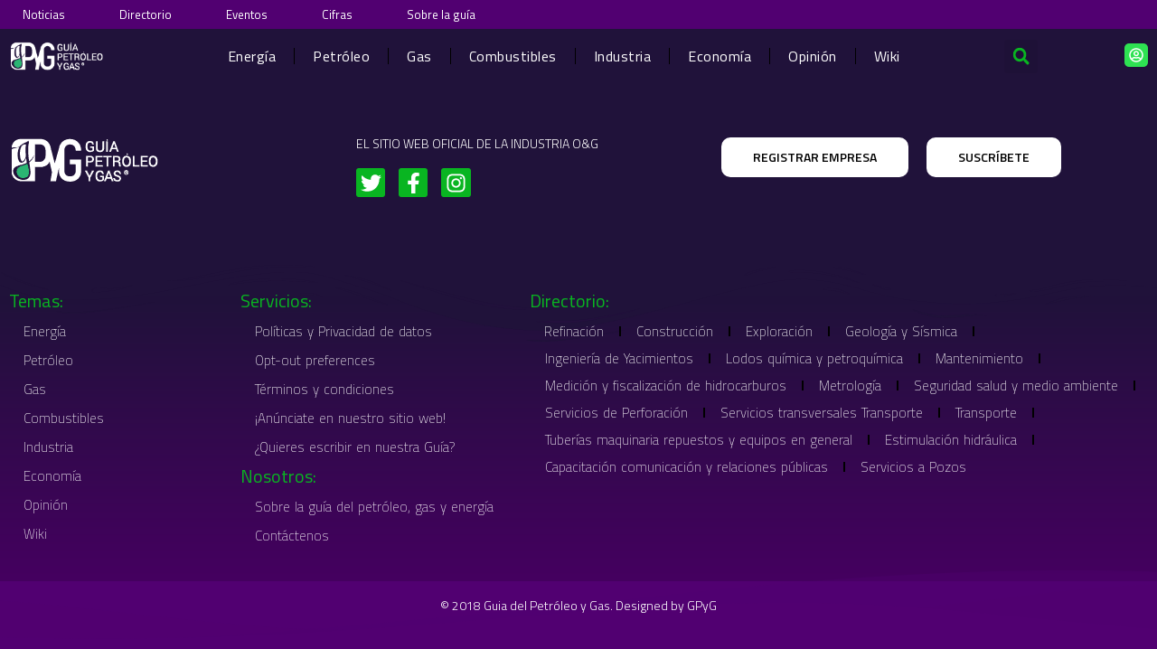

--- FILE ---
content_type: text/html; charset=utf-8
request_url: https://www.google.com/recaptcha/api2/aframe
body_size: -85
content:
<!DOCTYPE HTML><html><head><meta http-equiv="content-type" content="text/html; charset=UTF-8"></head><body><script nonce="85F94zDQeaGivihByWWeOw">/** Anti-fraud and anti-abuse applications only. See google.com/recaptcha */ try{var clients={'sodar':'https://pagead2.googlesyndication.com/pagead/sodar?'};window.addEventListener("message",function(a){try{if(a.source===window.parent){var b=JSON.parse(a.data);var c=clients[b['id']];if(c){var d=document.createElement('img');d.src=c+b['params']+'&rc='+(localStorage.getItem("rc::a")?sessionStorage.getItem("rc::b"):"");window.document.body.appendChild(d);sessionStorage.setItem("rc::e",parseInt(sessionStorage.getItem("rc::e")||0)+1);localStorage.setItem("rc::h",'1768756311805');}}}catch(b){}});window.parent.postMessage("_grecaptcha_ready", "*");}catch(b){}</script></body></html>

--- FILE ---
content_type: text/css
request_url: https://guiapetroleoygas.com/wp-content/uploads/elementor/css/post-7.css?ver=1768351888
body_size: 30
content:
.elementor-kit-7{--e-global-color-primary:#20123A;--e-global-color-secondary:#510071;--e-global-color-text:#6E5B93;--e-global-color-accent:#09B521;--e-global-color-9665eac:#FFFFFF;--e-global-typography-primary-font-size:17px;--e-global-typography-primary-font-weight:400;--e-global-typography-secondary-font-family:"Titillium Web";--e-global-typography-secondary-font-size:17px;--e-global-typography-secondary-font-weight:400;--e-global-typography-text-font-family:"Titillium Web";--e-global-typography-text-font-size:17px;--e-global-typography-text-font-weight:400;--e-global-typography-accent-font-family:"Titillium Web";--e-global-typography-accent-font-size:17px;--e-global-typography-accent-font-weight:700;color:#000000;font-size:17px;font-weight:400;line-height:26px;}.elementor-kit-7 e-page-transition{background-color:#FFBC7D;}.elementor-kit-7 p{margin-block-end:20px;}.elementor-kit-7 a{color:var( --e-global-color-secondary );font-size:17px;font-weight:600;line-height:20px;}.elementor-kit-7 a:hover{color:var( --e-global-color-accent );text-decoration:underline;}.elementor-kit-7 h1{font-family:"Ubuntu Condensed", Sans-serif;}.elementor-kit-7 h2{color:var( --e-global-color-secondary );font-family:"Ubuntu Condensed", Sans-serif;font-size:1.5em;font-weight:700;line-height:1.1em;letter-spacing:-0.1px;word-spacing:0px;}.elementor-kit-7 h3{color:#239C34;font-family:"Ubuntu", Sans-serif;font-size:1.4em;font-weight:700;line-height:1.5em;letter-spacing:-0.1px;}.elementor-kit-7 h4{color:var( --e-global-color-secondary );font-family:"Titillium Web", Sans-serif;font-size:1.2em;font-weight:700;line-height:1.4em;}.elementor-kit-7 h5{font-family:"Titillium Web", Sans-serif;font-size:14px;}.elementor-kit-7 h6{font-family:"Titillium Web", Sans-serif;}.elementor-section.elementor-section-boxed > .elementor-container{max-width:1280px;}.e-con{--container-max-width:1280px;}.elementor-widget:not(:last-child){margin-block-end:20px;}.elementor-element{--widgets-spacing:20px 20px;--widgets-spacing-row:20px;--widgets-spacing-column:20px;}{}h1.entry-title{display:var(--page-title-display);}@media(max-width:1024px){.elementor-kit-7 h2{font-size:18px;}.elementor-section.elementor-section-boxed > .elementor-container{max-width:1024px;}.e-con{--container-max-width:1024px;}}@media(max-width:767px){.elementor-kit-7{letter-spacing:0px;}.elementor-kit-7 h2{font-size:20px;line-height:1.1em;letter-spacing:-0.5px;word-spacing:0.2em;}.elementor-section.elementor-section-boxed > .elementor-container{max-width:767px;}.e-con{--container-max-width:767px;}}

--- FILE ---
content_type: text/css
request_url: https://guiapetroleoygas.com/wp-content/uploads/elementor/css/post-7966.css?ver=1768351897
body_size: 1555
content:
.elementor-7966 .elementor-element.elementor-element-baf1748{--display:flex;--min-height:0px;--flex-direction:row;--container-widget-width:initial;--container-widget-height:100%;--container-widget-flex-grow:1;--container-widget-align-self:stretch;--flex-wrap-mobile:wrap;--margin-top:0px;--margin-bottom:0px;--margin-left:0px;--margin-right:0px;--padding-top:0px;--padding-bottom:0px;--padding-left:0px;--padding-right:0px;}.elementor-7966 .elementor-element.elementor-element-baf1748:not(.elementor-motion-effects-element-type-background), .elementor-7966 .elementor-element.elementor-element-baf1748 > .elementor-motion-effects-container > .elementor-motion-effects-layer{background-color:var( --e-global-color-secondary );}.elementor-7966 .elementor-element.elementor-element-ff85097 > .elementor-widget-container{margin:0px 0px 0px 0px;padding:5px 5px 5px 5px;}.elementor-7966 .elementor-element.elementor-element-ff85097.elementor-element{--align-self:center;--flex-grow:0;--flex-shrink:0;}.elementor-7966 .elementor-element.elementor-element-ff85097 .elementor-nav-menu .elementor-item{font-size:13px;font-weight:400;text-decoration:none;}.elementor-7966 .elementor-element.elementor-element-ff85097 .elementor-nav-menu--main .elementor-item{color:var( --e-global-color-9665eac );fill:var( --e-global-color-9665eac );padding-top:1px;padding-bottom:1px;}.elementor-7966 .elementor-element.elementor-element-ff85097 .elementor-nav-menu--main .elementor-item:hover,
					.elementor-7966 .elementor-element.elementor-element-ff85097 .elementor-nav-menu--main .elementor-item.elementor-item-active,
					.elementor-7966 .elementor-element.elementor-element-ff85097 .elementor-nav-menu--main .elementor-item.highlighted,
					.elementor-7966 .elementor-element.elementor-element-ff85097 .elementor-nav-menu--main .elementor-item:focus{color:#fff;}.elementor-7966 .elementor-element.elementor-element-ff85097 .elementor-nav-menu--main:not(.e--pointer-framed) .elementor-item:before,
					.elementor-7966 .elementor-element.elementor-element-ff85097 .elementor-nav-menu--main:not(.e--pointer-framed) .elementor-item:after{background-color:#009815;}.elementor-7966 .elementor-element.elementor-element-ff85097 .e--pointer-framed .elementor-item:before,
					.elementor-7966 .elementor-element.elementor-element-ff85097 .e--pointer-framed .elementor-item:after{border-color:#009815;}.elementor-7966 .elementor-element.elementor-element-ff85097 .elementor-nav-menu--main .elementor-item.elementor-item-active{color:var( --e-global-color-9665eac );}.elementor-7966 .elementor-element.elementor-element-ff85097 .elementor-nav-menu--main:not(.e--pointer-framed) .elementor-item.elementor-item-active:before,
					.elementor-7966 .elementor-element.elementor-element-ff85097 .elementor-nav-menu--main:not(.e--pointer-framed) .elementor-item.elementor-item-active:after{background-color:var( --e-global-color-accent );}.elementor-7966 .elementor-element.elementor-element-ff85097 .e--pointer-framed .elementor-item.elementor-item-active:before,
					.elementor-7966 .elementor-element.elementor-element-ff85097 .e--pointer-framed .elementor-item.elementor-item-active:after{border-color:var( --e-global-color-accent );}.elementor-7966 .elementor-element.elementor-element-ff85097{--e-nav-menu-horizontal-menu-item-margin:calc( 20px / 2 );}.elementor-7966 .elementor-element.elementor-element-ff85097 .elementor-nav-menu--main:not(.elementor-nav-menu--layout-horizontal) .elementor-nav-menu > li:not(:last-child){margin-bottom:20px;}.elementor-7966 .elementor-element.elementor-element-ff85097 .elementor-item:before{border-radius:10px;}.elementor-7966 .elementor-element.elementor-element-ff85097 .e--animation-shutter-in-horizontal .elementor-item:before{border-radius:10px 10px 0 0;}.elementor-7966 .elementor-element.elementor-element-ff85097 .e--animation-shutter-in-horizontal .elementor-item:after{border-radius:0 0 10px 10px;}.elementor-7966 .elementor-element.elementor-element-ff85097 .e--animation-shutter-in-vertical .elementor-item:before{border-radius:0 10px 10px 0;}.elementor-7966 .elementor-element.elementor-element-ff85097 .e--animation-shutter-in-vertical .elementor-item:after{border-radius:10px 0 0 10px;}.elementor-7966 .elementor-element.elementor-element-ff85097 .elementor-nav-menu--dropdown a, .elementor-7966 .elementor-element.elementor-element-ff85097 .elementor-menu-toggle{color:var( --e-global-color-9665eac );}.elementor-7966 .elementor-element.elementor-element-ff85097 .elementor-nav-menu--dropdown{background-color:var( --e-global-color-primary );}.elementor-7966 .elementor-element.elementor-element-ff85097 .elementor-nav-menu--dropdown a:hover,
					.elementor-7966 .elementor-element.elementor-element-ff85097 .elementor-nav-menu--dropdown a.elementor-item-active,
					.elementor-7966 .elementor-element.elementor-element-ff85097 .elementor-nav-menu--dropdown a.highlighted{background-color:var( --e-global-color-text );}.elementor-7966 .elementor-element.elementor-element-ff85097 .elementor-nav-menu--dropdown .elementor-item, .elementor-7966 .elementor-element.elementor-element-ff85097 .elementor-nav-menu--dropdown  .elementor-sub-item{font-weight:200;text-decoration:none;}.elementor-7966 .elementor-element.elementor-element-ff85097 .elementor-nav-menu--main .elementor-nav-menu--dropdown, .elementor-7966 .elementor-element.elementor-element-ff85097 .elementor-nav-menu__container.elementor-nav-menu--dropdown{box-shadow:0px 0px 10px 0px rgba(0,0,0,0.5);}.elementor-7966 .elementor-element.elementor-element-688dfbd4{--display:flex;--align-items:center;--container-widget-width:calc( ( 1 - var( --container-widget-flex-grow ) ) * 100% );--gap:0px 0px;--row-gap:0px;--column-gap:0px;--padding-top:0%;--padding-bottom:0%;--padding-left:0%;--padding-right:0%;--z-index:10;}.elementor-7966 .elementor-element.elementor-element-58fb833b{--display:flex;--flex-direction:row;--container-widget-width:calc( ( 1 - var( --container-widget-flex-grow ) ) * 100% );--container-widget-height:100%;--container-widget-flex-grow:1;--container-widget-align-self:stretch;--flex-wrap-mobile:wrap;--justify-content:space-between;--align-items:center;--margin-top:0px;--margin-bottom:0px;--margin-left:0px;--margin-right:0px;--padding-top:5px;--padding-bottom:5px;--padding-left:10px;--padding-right:10px;}.elementor-7966 .elementor-element.elementor-element-58fb833b:not(.elementor-motion-effects-element-type-background), .elementor-7966 .elementor-element.elementor-element-58fb833b > .elementor-motion-effects-container > .elementor-motion-effects-layer{background-color:#20123A;}.elementor-7966 .elementor-element.elementor-element-58fb833b.e-con{--order:0;}.elementor-7966 .elementor-element.elementor-element-23469c5{width:var( --container-widget-width, 10% );max-width:10%;--container-widget-width:10%;--container-widget-flex-grow:0;text-align:left;}.elementor-7966 .elementor-element.elementor-element-23469c5.elementor-element{--align-self:center;}.elementor-7966 .elementor-element.elementor-element-23469c5 img{width:200px;height:50px;object-fit:contain;object-position:center center;}.elementor-7966 .elementor-element.elementor-element-783df7f5{z-index:999;--e-nav-menu-divider-content:"";--e-nav-menu-divider-style:solid;--e-nav-menu-divider-width:1px;}.elementor-7966 .elementor-element.elementor-element-783df7f5 .elementor-menu-toggle{margin:0 auto;}.elementor-7966 .elementor-element.elementor-element-783df7f5 .elementor-nav-menu .elementor-item{font-family:"Titillium Web", Sans-serif;font-size:16px;font-weight:400;text-decoration:none;letter-spacing:0.5px;}.elementor-7966 .elementor-element.elementor-element-783df7f5 .elementor-nav-menu--main .elementor-item{color:var( --e-global-color-9665eac );fill:var( --e-global-color-9665eac );padding-left:20px;padding-right:20px;padding-top:15px;padding-bottom:15px;}.elementor-7966 .elementor-element.elementor-element-783df7f5 .elementor-nav-menu--main:not(.e--pointer-framed) .elementor-item:before,
					.elementor-7966 .elementor-element.elementor-element-783df7f5 .elementor-nav-menu--main:not(.e--pointer-framed) .elementor-item:after{background-color:var( --e-global-color-primary );}.elementor-7966 .elementor-element.elementor-element-783df7f5 .e--pointer-framed .elementor-item:before,
					.elementor-7966 .elementor-element.elementor-element-783df7f5 .e--pointer-framed .elementor-item:after{border-color:var( --e-global-color-primary );}.elementor-7966 .elementor-element.elementor-element-783df7f5 .elementor-nav-menu--main .elementor-item.elementor-item-active{color:var( --e-global-color-accent );}.elementor-7966 .elementor-element.elementor-element-783df7f5 .elementor-nav-menu--main:not(.e--pointer-framed) .elementor-item.elementor-item-active:before,
					.elementor-7966 .elementor-element.elementor-element-783df7f5 .elementor-nav-menu--main:not(.e--pointer-framed) .elementor-item.elementor-item-active:after{background-color:var( --e-global-color-primary );}.elementor-7966 .elementor-element.elementor-element-783df7f5 .e--pointer-framed .elementor-item.elementor-item-active:before,
					.elementor-7966 .elementor-element.elementor-element-783df7f5 .e--pointer-framed .elementor-item.elementor-item-active:after{border-color:var( --e-global-color-primary );}.elementor-7966 .elementor-element.elementor-element-783df7f5 .elementor-nav-menu--dropdown a, .elementor-7966 .elementor-element.elementor-element-783df7f5 .elementor-menu-toggle{color:var( --e-global-color-accent );}.elementor-7966 .elementor-element.elementor-element-783df7f5 .elementor-nav-menu--dropdown{background-color:var( --e-global-color-primary );border-radius:0px 0px 10px 10px;}.elementor-7966 .elementor-element.elementor-element-783df7f5 .elementor-nav-menu--dropdown a:hover,
					.elementor-7966 .elementor-element.elementor-element-783df7f5 .elementor-nav-menu--dropdown a.elementor-item-active,
					.elementor-7966 .elementor-element.elementor-element-783df7f5 .elementor-nav-menu--dropdown a.highlighted,
					.elementor-7966 .elementor-element.elementor-element-783df7f5 .elementor-menu-toggle:hover{color:var( --e-global-color-accent );}.elementor-7966 .elementor-element.elementor-element-783df7f5 .elementor-nav-menu--dropdown a:hover,
					.elementor-7966 .elementor-element.elementor-element-783df7f5 .elementor-nav-menu--dropdown a.elementor-item-active,
					.elementor-7966 .elementor-element.elementor-element-783df7f5 .elementor-nav-menu--dropdown a.highlighted{background-color:var( --e-global-color-text );}.elementor-7966 .elementor-element.elementor-element-783df7f5 .elementor-nav-menu--dropdown .elementor-item, .elementor-7966 .elementor-element.elementor-element-783df7f5 .elementor-nav-menu--dropdown  .elementor-sub-item{font-size:15px;font-weight:400;text-decoration:none;}.elementor-7966 .elementor-element.elementor-element-783df7f5 .elementor-nav-menu--dropdown li:first-child a{border-top-left-radius:0px;border-top-right-radius:0px;}.elementor-7966 .elementor-element.elementor-element-783df7f5 .elementor-nav-menu--dropdown li:last-child a{border-bottom-right-radius:10px;border-bottom-left-radius:10px;}.elementor-7966 .elementor-element.elementor-element-783df7f5 .elementor-nav-menu--dropdown a{padding-left:11px;padding-right:11px;padding-top:9px;padding-bottom:9px;}.elementor-7966 .elementor-element.elementor-element-783df7f5 div.elementor-menu-toggle{color:var( --e-global-color-accent );}.elementor-7966 .elementor-element.elementor-element-783df7f5 div.elementor-menu-toggle svg{fill:var( --e-global-color-accent );}.elementor-7966 .elementor-element.elementor-element-783df7f5 div.elementor-menu-toggle:hover{color:var( --e-global-color-text );}.elementor-7966 .elementor-element.elementor-element-783df7f5 div.elementor-menu-toggle:hover svg{fill:var( --e-global-color-text );}.elementor-7966 .elementor-element.elementor-element-69905df7{z-index:1001;}.elementor-7966 .elementor-element.elementor-element-69905df7 .elementor-search-form{text-align:right;}.elementor-7966 .elementor-element.elementor-element-69905df7 .elementor-search-form__toggle{--e-search-form-toggle-size:37px;--e-search-form-toggle-color:var( --e-global-color-accent );--e-search-form-toggle-icon-size:calc(50em / 100);}.elementor-7966 .elementor-element.elementor-element-69905df7.elementor-search-form--skin-full_screen .elementor-search-form__container{background-color:#20123ADE;}.elementor-7966 .elementor-element.elementor-element-69905df7 input[type="search"].elementor-search-form__input{font-family:"Montserrat", Sans-serif;font-size:40px;font-weight:300;}.elementor-7966 .elementor-element.elementor-element-69905df7 .elementor-search-form__input,
					.elementor-7966 .elementor-element.elementor-element-69905df7 .elementor-search-form__icon,
					.elementor-7966 .elementor-element.elementor-element-69905df7 .elementor-lightbox .dialog-lightbox-close-button,
					.elementor-7966 .elementor-element.elementor-element-69905df7 .elementor-lightbox .dialog-lightbox-close-button:hover,
					.elementor-7966 .elementor-element.elementor-element-69905df7.elementor-search-form--skin-full_screen input[type="search"].elementor-search-form__input{color:#ffffff;fill:#ffffff;}.elementor-7966 .elementor-element.elementor-element-69905df7:not(.elementor-search-form--skin-full_screen) .elementor-search-form__container{border-color:rgba(255,255,255,0.5);border-radius:0px;}.elementor-7966 .elementor-element.elementor-element-69905df7.elementor-search-form--skin-full_screen input[type="search"].elementor-search-form__input{border-color:rgba(255,255,255,0.5);border-radius:0px;}.elementor-7966 .elementor-element.elementor-element-69905df7 .elementor-search-form__toggle:hover{--e-search-form-toggle-color:var( --e-global-color-secondary );}.elementor-7966 .elementor-element.elementor-element-69905df7 .elementor-search-form__toggle:focus{--e-search-form-toggle-color:var( --e-global-color-secondary );}.elementor-7966 .elementor-element.elementor-element-7541c96 > .elementor-widget-container{margin:0px 0px 0px 0px;padding:0px 0px 0px 0px;}.elementor-7966 .elementor-element.elementor-element-7541c96 .elementor-button{font-family:"Titillium Web", Sans-serif;font-size:16px;font-weight:600;line-height:15px;fill:var( --e-global-color-astglobalcolor5 );color:var( --e-global-color-astglobalcolor5 );border-radius:5px 5px 5px 5px;padding:5px 5px 5px 5px;}@media(max-width:1024px){.elementor-7966 .elementor-element.elementor-element-ff85097.elementor-element{--flex-grow:0;--flex-shrink:0;}.elementor-7966 .elementor-element.elementor-element-ff85097 .elementor-nav-menu--main .elementor-item{padding-top:0px;padding-bottom:0px;}.elementor-7966 .elementor-element.elementor-element-58fb833b{--justify-content:space-around;--gap:0px 0px;--row-gap:0px;--column-gap:0px;--padding-top:5px;--padding-bottom:5px;--padding-left:5px;--padding-right:5px;}.elementor-7966 .elementor-element.elementor-element-23469c5 > .elementor-widget-container{padding:0px 0px 0px 0px;}.elementor-7966 .elementor-element.elementor-element-23469c5{--container-widget-width:100px;--container-widget-flex-grow:0;width:var( --container-widget-width, 100px );max-width:100px;}.elementor-7966 .elementor-element.elementor-element-23469c5 img{width:236px;height:55px;}.elementor-7966 .elementor-element.elementor-element-783df7f5 > .elementor-widget-container{margin:0px 0px 0px 0px;padding:0px 0px 0px 0px;}.elementor-7966 .elementor-element.elementor-element-783df7f5 .elementor-nav-menu .elementor-item{font-size:14px;letter-spacing:-0.5px;}.elementor-7966 .elementor-element.elementor-element-783df7f5 .e--pointer-framed .elementor-item:before{border-width:0px;}.elementor-7966 .elementor-element.elementor-element-783df7f5 .e--pointer-framed.e--animation-draw .elementor-item:before{border-width:0 0 0px 0px;}.elementor-7966 .elementor-element.elementor-element-783df7f5 .e--pointer-framed.e--animation-draw .elementor-item:after{border-width:0px 0px 0 0;}.elementor-7966 .elementor-element.elementor-element-783df7f5 .e--pointer-framed.e--animation-corners .elementor-item:before{border-width:0px 0 0 0px;}.elementor-7966 .elementor-element.elementor-element-783df7f5 .e--pointer-framed.e--animation-corners .elementor-item:after{border-width:0 0px 0px 0;}.elementor-7966 .elementor-element.elementor-element-783df7f5 .e--pointer-underline .elementor-item:after,
					 .elementor-7966 .elementor-element.elementor-element-783df7f5 .e--pointer-overline .elementor-item:before,
					 .elementor-7966 .elementor-element.elementor-element-783df7f5 .e--pointer-double-line .elementor-item:before,
					 .elementor-7966 .elementor-element.elementor-element-783df7f5 .e--pointer-double-line .elementor-item:after{height:0px;}.elementor-7966 .elementor-element.elementor-element-783df7f5 .elementor-nav-menu--main .elementor-item{padding-left:10px;padding-right:10px;padding-top:15px;padding-bottom:15px;}.elementor-7966 .elementor-element.elementor-element-783df7f5{--e-nav-menu-horizontal-menu-item-margin:calc( 0px / 2 );}.elementor-7966 .elementor-element.elementor-element-783df7f5 .elementor-nav-menu--main:not(.elementor-nav-menu--layout-horizontal) .elementor-nav-menu > li:not(:last-child){margin-bottom:0px;}.elementor-7966 .elementor-element.elementor-element-69905df7{z-index:1000;}.elementor-7966 .elementor-element.elementor-element-7541c96 > .elementor-widget-container{margin:0px 0px 0px 0px;padding:0px 0px 0px 0px;}.elementor-7966 .elementor-element.elementor-element-7541c96 .elementor-button{font-size:16px;line-height:0.1em;border-radius:5px 5px 5px 5px;padding:4px 4px 4px 4px;}}@media(max-width:767px){.elementor-7966 .elementor-element.elementor-element-baf1748{--min-height:0px;--flex-direction:column;--container-widget-width:100%;--container-widget-height:initial;--container-widget-flex-grow:0;--container-widget-align-self:initial;--flex-wrap-mobile:wrap;}.elementor-7966 .elementor-element.elementor-element-ff85097 > .elementor-widget-container{margin:0px 0px 0px 0px;padding:5px 5px 5px 5px;}.elementor-7966 .elementor-element.elementor-element-ff85097 .elementor-nav-menu .elementor-item{font-size:14px;letter-spacing:-0.3px;}.elementor-7966 .elementor-element.elementor-element-ff85097 .elementor-nav-menu--main .elementor-item{padding-left:5px;padding-right:5px;padding-top:6px;padding-bottom:6px;}.elementor-7966 .elementor-element.elementor-element-ff85097{--e-nav-menu-horizontal-menu-item-margin:calc( 2px / 2 );}.elementor-7966 .elementor-element.elementor-element-ff85097 .elementor-nav-menu--main:not(.elementor-nav-menu--layout-horizontal) .elementor-nav-menu > li:not(:last-child){margin-bottom:2px;}.elementor-7966 .elementor-element.elementor-element-ff85097 .elementor-item:before{border-radius:10px;}.elementor-7966 .elementor-element.elementor-element-ff85097 .e--animation-shutter-in-horizontal .elementor-item:before{border-radius:10px 10px 0 0;}.elementor-7966 .elementor-element.elementor-element-ff85097 .e--animation-shutter-in-horizontal .elementor-item:after{border-radius:0 0 10px 10px;}.elementor-7966 .elementor-element.elementor-element-ff85097 .e--animation-shutter-in-vertical .elementor-item:before{border-radius:0 10px 10px 0;}.elementor-7966 .elementor-element.elementor-element-ff85097 .e--animation-shutter-in-vertical .elementor-item:after{border-radius:10px 0 0 10px;}.elementor-7966 .elementor-element.elementor-element-ff85097 .elementor-nav-menu--dropdown .elementor-item, .elementor-7966 .elementor-element.elementor-element-ff85097 .elementor-nav-menu--dropdown  .elementor-sub-item{font-size:15px;letter-spacing:-0.3px;}.elementor-7966 .elementor-element.elementor-element-ff85097 .elementor-nav-menu--dropdown a{padding-left:30px;padding-right:30px;padding-top:10px;padding-bottom:10px;}.elementor-7966 .elementor-element.elementor-element-ff85097 .elementor-nav-menu--main > .elementor-nav-menu > li > .elementor-nav-menu--dropdown, .elementor-7966 .elementor-element.elementor-element-ff85097 .elementor-nav-menu__container.elementor-nav-menu--dropdown{margin-top:35px !important;}.elementor-7966 .elementor-element.elementor-element-58fb833b{--justify-content:space-evenly;--gap:0px 0px;--row-gap:0px;--column-gap:0px;--margin-top:0px;--margin-bottom:0px;--margin-left:0px;--margin-right:0px;--padding-top:5px;--padding-bottom:5px;--padding-left:5px;--padding-right:5px;}.elementor-7966 .elementor-element.elementor-element-58fb833b.e-con{--order:-99999 /* order start hack */;--flex-grow:0;--flex-shrink:0;}.elementor-7966 .elementor-element.elementor-element-23469c5{width:var( --container-widget-width, 150px );max-width:150px;--container-widget-width:150px;--container-widget-flex-grow:0;text-align:left;}.elementor-7966 .elementor-element.elementor-element-23469c5 > .elementor-widget-container{padding:0px 0px 0px 0px;}.elementor-7966 .elementor-element.elementor-element-23469c5 img{width:170px;}.elementor-7966 .elementor-element.elementor-element-783df7f5.elementor-element{--order:99999 /* order end hack */;}.elementor-7966 .elementor-element.elementor-element-783df7f5{z-index:1000;--nav-menu-icon-size:22px;}.elementor-7966 .elementor-element.elementor-element-783df7f5 .elementor-nav-menu--dropdown .elementor-item, .elementor-7966 .elementor-element.elementor-element-783df7f5 .elementor-nav-menu--dropdown  .elementor-sub-item{font-size:18px;letter-spacing:-0.3px;}.elementor-7966 .elementor-element.elementor-element-783df7f5 .elementor-nav-menu--dropdown a{padding-left:29px;padding-right:29px;padding-top:11px;padding-bottom:11px;}.elementor-7966 .elementor-element.elementor-element-783df7f5 .elementor-nav-menu--main > .elementor-nav-menu > li > .elementor-nav-menu--dropdown, .elementor-7966 .elementor-element.elementor-element-783df7f5 .elementor-nav-menu__container.elementor-nav-menu--dropdown{margin-top:16px !important;}.elementor-7966 .elementor-element.elementor-element-783df7f5 .elementor-menu-toggle{border-width:0px;}.elementor-7966 .elementor-element.elementor-element-69905df7{z-index:10000;}.elementor-7966 .elementor-element.elementor-element-7541c96 > .elementor-widget-container{margin:0px 0px 0px 0px;padding:0px 10px 0px 10px;}.elementor-7966 .elementor-element.elementor-element-7541c96 .elementor-button{font-size:16px;border-radius:5px 5px 5px 5px;padding:4px 4px 4px 4px;}}

--- FILE ---
content_type: text/css
request_url: https://guiapetroleoygas.com/wp-content/uploads/elementor/css/post-7978.css?ver=1768351899
body_size: 1872
content:
.elementor-7978 .elementor-element.elementor-element-af574f7{--display:flex;--flex-direction:row;--container-widget-width:calc( ( 1 - var( --container-widget-flex-grow ) ) * 100% );--container-widget-height:100%;--container-widget-flex-grow:1;--container-widget-align-self:stretch;--flex-wrap-mobile:wrap;--align-items:stretch;--gap:10px 10px;--row-gap:10px;--column-gap:10px;--padding-top:50px;--padding-bottom:50px;--padding-left:0px;--padding-right:0px;}.elementor-7978 .elementor-element.elementor-element-af574f7:not(.elementor-motion-effects-element-type-background), .elementor-7978 .elementor-element.elementor-element-af574f7 > .elementor-motion-effects-container > .elementor-motion-effects-layer{background-color:#20123A;}.elementor-7978 .elementor-element.elementor-element-c18d1b0{--display:flex;}.elementor-7978 .elementor-element.elementor-element-13c616f{text-align:left;}.elementor-7978 .elementor-element.elementor-element-13c616f img{width:200px;height:50px;}.elementor-7978 .elementor-element.elementor-element-91d5b68{--display:flex;--justify-content:center;}.elementor-7978 .elementor-element.elementor-element-942a242 .elementor-heading-title{font-size:14px;font-weight:300;text-transform:uppercase;color:#ffffff;}.elementor-7978 .elementor-element.elementor-element-dc015fb{--grid-template-columns:repeat(0, auto);--icon-size:23px;--grid-column-gap:11px;--grid-row-gap:0px;}.elementor-7978 .elementor-element.elementor-element-dc015fb .elementor-widget-container{text-align:left;}.elementor-7978 .elementor-element.elementor-element-dc015fb .elementor-social-icon{background-color:var( --e-global-color-accent );--icon-padding:0.2em;}.elementor-7978 .elementor-element.elementor-element-dc015fb .elementor-social-icon:hover i{color:#ffffff;}.elementor-7978 .elementor-element.elementor-element-dc015fb .elementor-social-icon:hover svg{fill:#ffffff;}.elementor-7978 .elementor-element.elementor-element-2bff7cc{--display:flex;--flex-direction:row;--container-widget-width:initial;--container-widget-height:100%;--container-widget-flex-grow:1;--container-widget-align-self:stretch;--flex-wrap-mobile:wrap;--justify-content:center;}.elementor-7978 .elementor-element.elementor-element-fe0fe55 .elementor-button{background-color:#ffffff;font-size:14px;font-weight:600;text-transform:uppercase;fill:#000000;color:#000000;border-radius:10px 10px 10px 10px;padding:15px 35px 15px 35px;}.elementor-7978 .elementor-element.elementor-element-fe0fe55 .elementor-button:hover, .elementor-7978 .elementor-element.elementor-element-fe0fe55 .elementor-button:focus{background-color:#00ce1b;color:#ffffff;}.elementor-7978 .elementor-element.elementor-element-fe0fe55 > .elementor-widget-container{padding:0px 0px 0px 20px;}.elementor-7978 .elementor-element.elementor-element-fe0fe55 .elementor-button:hover svg, .elementor-7978 .elementor-element.elementor-element-fe0fe55 .elementor-button:focus svg{fill:#ffffff;}.elementor-7978 .elementor-element.elementor-element-eaf6b92 .elementor-button{background-color:#ffffff;font-size:14px;font-weight:600;text-transform:uppercase;fill:#000000;color:#000000;border-radius:10px 10px 10px 10px;padding:15px 35px 15px 35px;}.elementor-7978 .elementor-element.elementor-element-eaf6b92 .elementor-button:hover, .elementor-7978 .elementor-element.elementor-element-eaf6b92 .elementor-button:focus{background-color:#00ce1b;color:#ffffff;}.elementor-7978 .elementor-element.elementor-element-eaf6b92 > .elementor-widget-container{padding:0px 0px 0px 20px;}.elementor-7978 .elementor-element.elementor-element-eaf6b92 .elementor-button:hover svg, .elementor-7978 .elementor-element.elementor-element-eaf6b92 .elementor-button:focus svg{fill:#ffffff;}.elementor-7978 .elementor-element.elementor-element-7329de6{--display:flex;--flex-direction:row;--container-widget-width:calc( ( 1 - var( --container-widget-flex-grow ) ) * 100% );--container-widget-height:100%;--container-widget-flex-grow:1;--container-widget-align-self:stretch;--flex-wrap-mobile:wrap;--align-items:stretch;--gap:10px 10px;--row-gap:10px;--column-gap:10px;--padding-top:25px;--padding-bottom:25px;--padding-left:0px;--padding-right:0px;}.elementor-7978 .elementor-element.elementor-element-7329de6:not(.elementor-motion-effects-element-type-background), .elementor-7978 .elementor-element.elementor-element-7329de6 > .elementor-motion-effects-container > .elementor-motion-effects-layer{background-color:transparent;background-image:linear-gradient(180deg, #20123A 13%, #450060 100%);}.elementor-7978 .elementor-element.elementor-element-7329de6 > .elementor-shape-top .elementor-shape-fill, .elementor-7978 .elementor-element.elementor-element-7329de6 > .e-con-inner > .elementor-shape-top .elementor-shape-fill{fill:#20123A;}.elementor-7978 .elementor-element.elementor-element-7329de6 > .elementor-shape-top svg, .elementor-7978 .elementor-element.elementor-element-7329de6 > .e-con-inner > .elementor-shape-top svg{width:calc(100% + 1.3px);height:100px;transform:translateX(-50%) rotateY(180deg);}.elementor-7978 .elementor-element.elementor-element-ababc44{--display:flex;--gap:20px 20px;--row-gap:20px;--column-gap:20px;}.elementor-7978 .elementor-element.elementor-element-ae8c9ce > .elementor-widget-container{padding:5px 0px 5px 0px;}.elementor-7978 .elementor-element.elementor-element-ae8c9ce .elementor-heading-title{font-size:20px;font-weight:400;-webkit-text-stroke-color:#000;stroke:#000;color:var( --e-global-color-accent );}.elementor-7978 .elementor-element.elementor-element-4b101c9 .elementor-nav-menu .elementor-item{font-size:15px;font-weight:200;text-decoration:none;word-spacing:2px;}.elementor-7978 .elementor-element.elementor-element-4b101c9 .elementor-nav-menu--main .elementor-item{color:var( --e-global-color-9665eac );fill:var( --e-global-color-9665eac );padding-left:16px;padding-right:16px;padding-top:5px;padding-bottom:5px;}.elementor-7978 .elementor-element.elementor-element-4b101c9 .elementor-nav-menu--main .elementor-item.elementor-item-active{color:var( --e-global-color-accent );}.elementor-7978 .elementor-element.elementor-element-4b101c9 .e--pointer-framed .elementor-item:before{border-width:1px;}.elementor-7978 .elementor-element.elementor-element-4b101c9 .e--pointer-framed.e--animation-draw .elementor-item:before{border-width:0 0 1px 1px;}.elementor-7978 .elementor-element.elementor-element-4b101c9 .e--pointer-framed.e--animation-draw .elementor-item:after{border-width:1px 1px 0 0;}.elementor-7978 .elementor-element.elementor-element-4b101c9 .e--pointer-framed.e--animation-corners .elementor-item:before{border-width:1px 0 0 1px;}.elementor-7978 .elementor-element.elementor-element-4b101c9 .e--pointer-framed.e--animation-corners .elementor-item:after{border-width:0 1px 1px 0;}.elementor-7978 .elementor-element.elementor-element-4b101c9 .e--pointer-underline .elementor-item:after,
					 .elementor-7978 .elementor-element.elementor-element-4b101c9 .e--pointer-overline .elementor-item:before,
					 .elementor-7978 .elementor-element.elementor-element-4b101c9 .e--pointer-double-line .elementor-item:before,
					 .elementor-7978 .elementor-element.elementor-element-4b101c9 .e--pointer-double-line .elementor-item:after{height:1px;}.elementor-7978 .elementor-element.elementor-element-4b101c9{--e-nav-menu-horizontal-menu-item-margin:calc( 2px / 2 );}.elementor-7978 .elementor-element.elementor-element-4b101c9 .elementor-nav-menu--main:not(.elementor-nav-menu--layout-horizontal) .elementor-nav-menu > li:not(:last-child){margin-bottom:2px;}.elementor-7978 .elementor-element.elementor-element-4b101c9 .elementor-nav-menu--dropdown a, .elementor-7978 .elementor-element.elementor-element-4b101c9 .elementor-menu-toggle{color:var( --e-global-color-9665eac );}.elementor-7978 .elementor-element.elementor-element-4b101c9 .elementor-nav-menu--dropdown{background-color:var( --e-global-color-primary );}.elementor-7978 .elementor-element.elementor-element-4b101c9 .elementor-nav-menu--dropdown a:hover,
					.elementor-7978 .elementor-element.elementor-element-4b101c9 .elementor-nav-menu--dropdown a.elementor-item-active,
					.elementor-7978 .elementor-element.elementor-element-4b101c9 .elementor-nav-menu--dropdown a.highlighted{background-color:var( --e-global-color-text );}.elementor-7978 .elementor-element.elementor-element-4b101c9 .elementor-nav-menu--dropdown .elementor-item, .elementor-7978 .elementor-element.elementor-element-4b101c9 .elementor-nav-menu--dropdown  .elementor-sub-item{font-weight:200;text-decoration:none;}.elementor-7978 .elementor-element.elementor-element-4b101c9 .elementor-nav-menu--main .elementor-nav-menu--dropdown, .elementor-7978 .elementor-element.elementor-element-4b101c9 .elementor-nav-menu__container.elementor-nav-menu--dropdown{box-shadow:0px 0px 10px 0px rgba(0,0,0,0.5);}.elementor-7978 .elementor-element.elementor-element-963907f{--display:flex;}.elementor-7978 .elementor-element.elementor-element-963907f.e-con{--flex-grow:0;--flex-shrink:0;}.elementor-7978 .elementor-element.elementor-element-f66bfb6 > .elementor-widget-container{padding:5px 0px 5px 0px;}.elementor-7978 .elementor-element.elementor-element-f66bfb6 .elementor-heading-title{font-size:20px;font-weight:400;-webkit-text-stroke-color:#000;stroke:#000;color:var( --e-global-color-accent );}.elementor-7978 .elementor-element.elementor-element-661842a .elementor-nav-menu .elementor-item{font-size:15px;font-weight:200;text-decoration:none;word-spacing:2px;}.elementor-7978 .elementor-element.elementor-element-661842a .elementor-nav-menu--main .elementor-item{color:var( --e-global-color-9665eac );fill:var( --e-global-color-9665eac );padding-left:16px;padding-right:16px;padding-top:5px;padding-bottom:5px;}.elementor-7978 .elementor-element.elementor-element-661842a .elementor-nav-menu--main .elementor-item.elementor-item-active{color:var( --e-global-color-accent );}.elementor-7978 .elementor-element.elementor-element-661842a .e--pointer-framed .elementor-item:before{border-width:1px;}.elementor-7978 .elementor-element.elementor-element-661842a .e--pointer-framed.e--animation-draw .elementor-item:before{border-width:0 0 1px 1px;}.elementor-7978 .elementor-element.elementor-element-661842a .e--pointer-framed.e--animation-draw .elementor-item:after{border-width:1px 1px 0 0;}.elementor-7978 .elementor-element.elementor-element-661842a .e--pointer-framed.e--animation-corners .elementor-item:before{border-width:1px 0 0 1px;}.elementor-7978 .elementor-element.elementor-element-661842a .e--pointer-framed.e--animation-corners .elementor-item:after{border-width:0 1px 1px 0;}.elementor-7978 .elementor-element.elementor-element-661842a .e--pointer-underline .elementor-item:after,
					 .elementor-7978 .elementor-element.elementor-element-661842a .e--pointer-overline .elementor-item:before,
					 .elementor-7978 .elementor-element.elementor-element-661842a .e--pointer-double-line .elementor-item:before,
					 .elementor-7978 .elementor-element.elementor-element-661842a .e--pointer-double-line .elementor-item:after{height:1px;}.elementor-7978 .elementor-element.elementor-element-661842a{--e-nav-menu-horizontal-menu-item-margin:calc( 2px / 2 );}.elementor-7978 .elementor-element.elementor-element-661842a .elementor-nav-menu--main:not(.elementor-nav-menu--layout-horizontal) .elementor-nav-menu > li:not(:last-child){margin-bottom:2px;}.elementor-7978 .elementor-element.elementor-element-661842a .elementor-nav-menu--dropdown a, .elementor-7978 .elementor-element.elementor-element-661842a .elementor-menu-toggle{color:var( --e-global-color-9665eac );}.elementor-7978 .elementor-element.elementor-element-661842a .elementor-nav-menu--dropdown{background-color:var( --e-global-color-primary );}.elementor-7978 .elementor-element.elementor-element-661842a .elementor-nav-menu--dropdown a:hover,
					.elementor-7978 .elementor-element.elementor-element-661842a .elementor-nav-menu--dropdown a.elementor-item-active,
					.elementor-7978 .elementor-element.elementor-element-661842a .elementor-nav-menu--dropdown a.highlighted{background-color:var( --e-global-color-text );}.elementor-7978 .elementor-element.elementor-element-661842a .elementor-nav-menu--dropdown .elementor-item, .elementor-7978 .elementor-element.elementor-element-661842a .elementor-nav-menu--dropdown  .elementor-sub-item{font-weight:200;text-decoration:none;}.elementor-7978 .elementor-element.elementor-element-661842a .elementor-nav-menu--main .elementor-nav-menu--dropdown, .elementor-7978 .elementor-element.elementor-element-661842a .elementor-nav-menu__container.elementor-nav-menu--dropdown{box-shadow:0px 0px 10px 0px rgba(0,0,0,0.5);}.elementor-7978 .elementor-element.elementor-element-f484f62 > .elementor-widget-container{padding:5px 0px 5px 0px;}.elementor-7978 .elementor-element.elementor-element-f484f62 .elementor-heading-title{font-size:20px;font-weight:400;-webkit-text-stroke-color:#000;stroke:#000;color:var( --e-global-color-accent );}.elementor-7978 .elementor-element.elementor-element-584abbc .elementor-nav-menu .elementor-item{font-size:15px;font-weight:200;text-decoration:none;word-spacing:2px;}.elementor-7978 .elementor-element.elementor-element-584abbc .elementor-nav-menu--main .elementor-item{color:var( --e-global-color-9665eac );fill:var( --e-global-color-9665eac );padding-left:16px;padding-right:16px;padding-top:5px;padding-bottom:5px;}.elementor-7978 .elementor-element.elementor-element-584abbc .elementor-nav-menu--main .elementor-item.elementor-item-active{color:var( --e-global-color-accent );}.elementor-7978 .elementor-element.elementor-element-584abbc .e--pointer-framed .elementor-item:before{border-width:1px;}.elementor-7978 .elementor-element.elementor-element-584abbc .e--pointer-framed.e--animation-draw .elementor-item:before{border-width:0 0 1px 1px;}.elementor-7978 .elementor-element.elementor-element-584abbc .e--pointer-framed.e--animation-draw .elementor-item:after{border-width:1px 1px 0 0;}.elementor-7978 .elementor-element.elementor-element-584abbc .e--pointer-framed.e--animation-corners .elementor-item:before{border-width:1px 0 0 1px;}.elementor-7978 .elementor-element.elementor-element-584abbc .e--pointer-framed.e--animation-corners .elementor-item:after{border-width:0 1px 1px 0;}.elementor-7978 .elementor-element.elementor-element-584abbc .e--pointer-underline .elementor-item:after,
					 .elementor-7978 .elementor-element.elementor-element-584abbc .e--pointer-overline .elementor-item:before,
					 .elementor-7978 .elementor-element.elementor-element-584abbc .e--pointer-double-line .elementor-item:before,
					 .elementor-7978 .elementor-element.elementor-element-584abbc .e--pointer-double-line .elementor-item:after{height:1px;}.elementor-7978 .elementor-element.elementor-element-584abbc{--e-nav-menu-horizontal-menu-item-margin:calc( 2px / 2 );}.elementor-7978 .elementor-element.elementor-element-584abbc .elementor-nav-menu--main:not(.elementor-nav-menu--layout-horizontal) .elementor-nav-menu > li:not(:last-child){margin-bottom:2px;}.elementor-7978 .elementor-element.elementor-element-584abbc .elementor-nav-menu--dropdown a, .elementor-7978 .elementor-element.elementor-element-584abbc .elementor-menu-toggle{color:var( --e-global-color-9665eac );}.elementor-7978 .elementor-element.elementor-element-584abbc .elementor-nav-menu--dropdown{background-color:var( --e-global-color-primary );}.elementor-7978 .elementor-element.elementor-element-584abbc .elementor-nav-menu--dropdown a:hover,
					.elementor-7978 .elementor-element.elementor-element-584abbc .elementor-nav-menu--dropdown a.elementor-item-active,
					.elementor-7978 .elementor-element.elementor-element-584abbc .elementor-nav-menu--dropdown a.highlighted{background-color:var( --e-global-color-text );}.elementor-7978 .elementor-element.elementor-element-584abbc .elementor-nav-menu--dropdown .elementor-item, .elementor-7978 .elementor-element.elementor-element-584abbc .elementor-nav-menu--dropdown  .elementor-sub-item{font-weight:200;text-decoration:none;}.elementor-7978 .elementor-element.elementor-element-584abbc .elementor-nav-menu--main .elementor-nav-menu--dropdown, .elementor-7978 .elementor-element.elementor-element-584abbc .elementor-nav-menu__container.elementor-nav-menu--dropdown{box-shadow:0px 0px 10px 0px rgba(0,0,0,0.5);}.elementor-7978 .elementor-element.elementor-element-4b29a05{--display:flex;}.elementor-7978 .elementor-element.elementor-element-482161c > .elementor-widget-container{padding:5px 0px 5px 0px;}.elementor-7978 .elementor-element.elementor-element-482161c .elementor-heading-title{font-size:20px;font-weight:400;-webkit-text-stroke-color:#000;stroke:#000;color:var( --e-global-color-accent );}.elementor-7978 .elementor-element.elementor-element-45a982a .elementor-nav-menu .elementor-item{font-size:15px;font-weight:200;text-decoration:none;word-spacing:2px;}.elementor-7978 .elementor-element.elementor-element-45a982a .elementor-nav-menu--main .elementor-item{color:var( --e-global-color-9665eac );fill:var( --e-global-color-9665eac );padding-left:16px;padding-right:16px;padding-top:5px;padding-bottom:5px;}.elementor-7978 .elementor-element.elementor-element-45a982a .elementor-nav-menu--main .elementor-item.elementor-item-active{color:var( --e-global-color-accent );}.elementor-7978 .elementor-element.elementor-element-45a982a{--e-nav-menu-divider-content:"";--e-nav-menu-divider-style:solid;--e-nav-menu-horizontal-menu-item-margin:calc( 2px / 2 );}.elementor-7978 .elementor-element.elementor-element-45a982a .e--pointer-framed .elementor-item:before{border-width:1px;}.elementor-7978 .elementor-element.elementor-element-45a982a .e--pointer-framed.e--animation-draw .elementor-item:before{border-width:0 0 1px 1px;}.elementor-7978 .elementor-element.elementor-element-45a982a .e--pointer-framed.e--animation-draw .elementor-item:after{border-width:1px 1px 0 0;}.elementor-7978 .elementor-element.elementor-element-45a982a .e--pointer-framed.e--animation-corners .elementor-item:before{border-width:1px 0 0 1px;}.elementor-7978 .elementor-element.elementor-element-45a982a .e--pointer-framed.e--animation-corners .elementor-item:after{border-width:0 1px 1px 0;}.elementor-7978 .elementor-element.elementor-element-45a982a .e--pointer-underline .elementor-item:after,
					 .elementor-7978 .elementor-element.elementor-element-45a982a .e--pointer-overline .elementor-item:before,
					 .elementor-7978 .elementor-element.elementor-element-45a982a .e--pointer-double-line .elementor-item:before,
					 .elementor-7978 .elementor-element.elementor-element-45a982a .e--pointer-double-line .elementor-item:after{height:1px;}.elementor-7978 .elementor-element.elementor-element-45a982a .elementor-nav-menu--main:not(.elementor-nav-menu--layout-horizontal) .elementor-nav-menu > li:not(:last-child){margin-bottom:2px;}.elementor-7978 .elementor-element.elementor-element-45a982a .elementor-nav-menu--dropdown a, .elementor-7978 .elementor-element.elementor-element-45a982a .elementor-menu-toggle{color:var( --e-global-color-9665eac );}.elementor-7978 .elementor-element.elementor-element-45a982a .elementor-nav-menu--dropdown{background-color:var( --e-global-color-primary );}.elementor-7978 .elementor-element.elementor-element-45a982a .elementor-nav-menu--dropdown a:hover,
					.elementor-7978 .elementor-element.elementor-element-45a982a .elementor-nav-menu--dropdown a.elementor-item-active,
					.elementor-7978 .elementor-element.elementor-element-45a982a .elementor-nav-menu--dropdown a.highlighted{background-color:var( --e-global-color-text );}.elementor-7978 .elementor-element.elementor-element-45a982a .elementor-nav-menu--dropdown .elementor-item, .elementor-7978 .elementor-element.elementor-element-45a982a .elementor-nav-menu--dropdown  .elementor-sub-item{font-weight:200;text-decoration:none;}.elementor-7978 .elementor-element.elementor-element-45a982a .elementor-nav-menu--main .elementor-nav-menu--dropdown, .elementor-7978 .elementor-element.elementor-element-45a982a .elementor-nav-menu__container.elementor-nav-menu--dropdown{box-shadow:0px 0px 10px 0px rgba(0,0,0,0.5);}.elementor-7978 .elementor-element.elementor-element-52bc5b8{--display:flex;--min-height:50px;--flex-direction:row;--container-widget-width:calc( ( 1 - var( --container-widget-flex-grow ) ) * 100% );--container-widget-height:100%;--container-widget-flex-grow:1;--container-widget-align-self:stretch;--flex-wrap-mobile:wrap;--align-items:stretch;--gap:0px 0px;--row-gap:0px;--column-gap:0px;--overlay-opacity:0.5;}.elementor-7978 .elementor-element.elementor-element-52bc5b8:not(.elementor-motion-effects-element-type-background), .elementor-7978 .elementor-element.elementor-element-52bc5b8 > .elementor-motion-effects-container > .elementor-motion-effects-layer{background-color:var( --e-global-color-secondary );}.elementor-7978 .elementor-element.elementor-element-52bc5b8::before, .elementor-7978 .elementor-element.elementor-element-52bc5b8 > .elementor-background-video-container::before, .elementor-7978 .elementor-element.elementor-element-52bc5b8 > .e-con-inner > .elementor-background-video-container::before, .elementor-7978 .elementor-element.elementor-element-52bc5b8 > .elementor-background-slideshow::before, .elementor-7978 .elementor-element.elementor-element-52bc5b8 > .e-con-inner > .elementor-background-slideshow::before, .elementor-7978 .elementor-element.elementor-element-52bc5b8 > .elementor-motion-effects-container > .elementor-motion-effects-layer::before{--background-overlay:'';}.elementor-7978 .elementor-element.elementor-element-52bc5b8 > .elementor-shape-bottom .elementor-shape-fill, .elementor-7978 .elementor-element.elementor-element-52bc5b8 > .e-con-inner > .elementor-shape-bottom .elementor-shape-fill{fill:var( --e-global-color-secondary );}.elementor-7978 .elementor-element.elementor-element-52bc5b8 > .elementor-shape-bottom svg, .elementor-7978 .elementor-element.elementor-element-52bc5b8 > .e-con-inner > .elementor-shape-bottom svg{width:calc(256% + 1.3px);height:87px;}.elementor-7978 .elementor-element.elementor-element-7e883c9{--display:flex;}.elementor-7978 .elementor-element.elementor-element-29f6e60{text-align:center;}.elementor-7978 .elementor-element.elementor-element-29f6e60 .elementor-heading-title{font-size:14px;font-weight:300;color:var( --e-global-color-astglobalcolor5 );}@media(max-width:1024px){.elementor-7978 .elementor-element.elementor-element-af574f7{--padding-top:50px;--padding-bottom:50px;--padding-left:20px;--padding-right:20px;}.elementor-7978 .elementor-element.elementor-element-13c616f{text-align:left;}.elementor-7978 .elementor-element.elementor-element-13c616f img{width:100%;}.elementor-7978 .elementor-element.elementor-element-dc015fb .elementor-widget-container{text-align:left;}.elementor-7978 .elementor-element.elementor-element-dc015fb{--icon-size:18px;}.elementor-7978 .elementor-element.elementor-element-fe0fe55 > .elementor-widget-container{padding:0px 0px 0px 0px;}.elementor-7978 .elementor-element.elementor-element-fe0fe55 .elementor-button{font-size:12px;padding:15px 10px 15px 10px;}.elementor-7978 .elementor-element.elementor-element-eaf6b92 > .elementor-widget-container{padding:0px 0px 0px 0px;}.elementor-7978 .elementor-element.elementor-element-eaf6b92 .elementor-button{font-size:12px;padding:15px 10px 15px 10px;}.elementor-7978 .elementor-element.elementor-element-7329de6{--flex-direction:column;--container-widget-width:100%;--container-widget-height:initial;--container-widget-flex-grow:0;--container-widget-align-self:initial;--flex-wrap-mobile:wrap;--padding-top:25px;--padding-bottom:50px;--padding-left:25px;--padding-right:25px;}.elementor-7978 .elementor-element.elementor-element-4b101c9 .elementor-nav-menu .elementor-item{font-size:16px;}.elementor-7978 .elementor-element.elementor-element-4b101c9 .e--pointer-framed .elementor-item:before{border-width:1px;}.elementor-7978 .elementor-element.elementor-element-4b101c9 .e--pointer-framed.e--animation-draw .elementor-item:before{border-width:0 0 1px 1px;}.elementor-7978 .elementor-element.elementor-element-4b101c9 .e--pointer-framed.e--animation-draw .elementor-item:after{border-width:1px 1px 0 0;}.elementor-7978 .elementor-element.elementor-element-4b101c9 .e--pointer-framed.e--animation-corners .elementor-item:before{border-width:1px 0 0 1px;}.elementor-7978 .elementor-element.elementor-element-4b101c9 .e--pointer-framed.e--animation-corners .elementor-item:after{border-width:0 1px 1px 0;}.elementor-7978 .elementor-element.elementor-element-4b101c9 .e--pointer-underline .elementor-item:after,
					 .elementor-7978 .elementor-element.elementor-element-4b101c9 .e--pointer-overline .elementor-item:before,
					 .elementor-7978 .elementor-element.elementor-element-4b101c9 .e--pointer-double-line .elementor-item:before,
					 .elementor-7978 .elementor-element.elementor-element-4b101c9 .e--pointer-double-line .elementor-item:after{height:1px;}.elementor-7978 .elementor-element.elementor-element-4b101c9 .elementor-nav-menu--main .elementor-item{padding-left:6px;padding-right:6px;padding-top:3px;padding-bottom:3px;}.elementor-7978 .elementor-element.elementor-element-4b101c9{--e-nav-menu-horizontal-menu-item-margin:calc( 2px / 2 );}.elementor-7978 .elementor-element.elementor-element-4b101c9 .elementor-nav-menu--main:not(.elementor-nav-menu--layout-horizontal) .elementor-nav-menu > li:not(:last-child){margin-bottom:2px;}.elementor-7978 .elementor-element.elementor-element-661842a .elementor-nav-menu .elementor-item{font-size:16px;}.elementor-7978 .elementor-element.elementor-element-661842a .e--pointer-framed .elementor-item:before{border-width:1px;}.elementor-7978 .elementor-element.elementor-element-661842a .e--pointer-framed.e--animation-draw .elementor-item:before{border-width:0 0 1px 1px;}.elementor-7978 .elementor-element.elementor-element-661842a .e--pointer-framed.e--animation-draw .elementor-item:after{border-width:1px 1px 0 0;}.elementor-7978 .elementor-element.elementor-element-661842a .e--pointer-framed.e--animation-corners .elementor-item:before{border-width:1px 0 0 1px;}.elementor-7978 .elementor-element.elementor-element-661842a .e--pointer-framed.e--animation-corners .elementor-item:after{border-width:0 1px 1px 0;}.elementor-7978 .elementor-element.elementor-element-661842a .e--pointer-underline .elementor-item:after,
					 .elementor-7978 .elementor-element.elementor-element-661842a .e--pointer-overline .elementor-item:before,
					 .elementor-7978 .elementor-element.elementor-element-661842a .e--pointer-double-line .elementor-item:before,
					 .elementor-7978 .elementor-element.elementor-element-661842a .e--pointer-double-line .elementor-item:after{height:1px;}.elementor-7978 .elementor-element.elementor-element-661842a .elementor-nav-menu--main .elementor-item{padding-left:6px;padding-right:6px;padding-top:3px;padding-bottom:3px;}.elementor-7978 .elementor-element.elementor-element-661842a{--e-nav-menu-horizontal-menu-item-margin:calc( 2px / 2 );}.elementor-7978 .elementor-element.elementor-element-661842a .elementor-nav-menu--main:not(.elementor-nav-menu--layout-horizontal) .elementor-nav-menu > li:not(:last-child){margin-bottom:2px;}.elementor-7978 .elementor-element.elementor-element-584abbc .elementor-nav-menu .elementor-item{font-size:16px;}.elementor-7978 .elementor-element.elementor-element-584abbc .e--pointer-framed .elementor-item:before{border-width:1px;}.elementor-7978 .elementor-element.elementor-element-584abbc .e--pointer-framed.e--animation-draw .elementor-item:before{border-width:0 0 1px 1px;}.elementor-7978 .elementor-element.elementor-element-584abbc .e--pointer-framed.e--animation-draw .elementor-item:after{border-width:1px 1px 0 0;}.elementor-7978 .elementor-element.elementor-element-584abbc .e--pointer-framed.e--animation-corners .elementor-item:before{border-width:1px 0 0 1px;}.elementor-7978 .elementor-element.elementor-element-584abbc .e--pointer-framed.e--animation-corners .elementor-item:after{border-width:0 1px 1px 0;}.elementor-7978 .elementor-element.elementor-element-584abbc .e--pointer-underline .elementor-item:after,
					 .elementor-7978 .elementor-element.elementor-element-584abbc .e--pointer-overline .elementor-item:before,
					 .elementor-7978 .elementor-element.elementor-element-584abbc .e--pointer-double-line .elementor-item:before,
					 .elementor-7978 .elementor-element.elementor-element-584abbc .e--pointer-double-line .elementor-item:after{height:1px;}.elementor-7978 .elementor-element.elementor-element-584abbc .elementor-nav-menu--main .elementor-item{padding-left:6px;padding-right:6px;padding-top:3px;padding-bottom:3px;}.elementor-7978 .elementor-element.elementor-element-584abbc{--e-nav-menu-horizontal-menu-item-margin:calc( 2px / 2 );}.elementor-7978 .elementor-element.elementor-element-584abbc .elementor-nav-menu--main:not(.elementor-nav-menu--layout-horizontal) .elementor-nav-menu > li:not(:last-child){margin-bottom:2px;}.elementor-7978 .elementor-element.elementor-element-45a982a .elementor-nav-menu .elementor-item{font-size:16px;}.elementor-7978 .elementor-element.elementor-element-45a982a .e--pointer-framed .elementor-item:before{border-width:1px;}.elementor-7978 .elementor-element.elementor-element-45a982a .e--pointer-framed.e--animation-draw .elementor-item:before{border-width:0 0 1px 1px;}.elementor-7978 .elementor-element.elementor-element-45a982a .e--pointer-framed.e--animation-draw .elementor-item:after{border-width:1px 1px 0 0;}.elementor-7978 .elementor-element.elementor-element-45a982a .e--pointer-framed.e--animation-corners .elementor-item:before{border-width:1px 0 0 1px;}.elementor-7978 .elementor-element.elementor-element-45a982a .e--pointer-framed.e--animation-corners .elementor-item:after{border-width:0 1px 1px 0;}.elementor-7978 .elementor-element.elementor-element-45a982a .e--pointer-underline .elementor-item:after,
					 .elementor-7978 .elementor-element.elementor-element-45a982a .e--pointer-overline .elementor-item:before,
					 .elementor-7978 .elementor-element.elementor-element-45a982a .e--pointer-double-line .elementor-item:before,
					 .elementor-7978 .elementor-element.elementor-element-45a982a .e--pointer-double-line .elementor-item:after{height:1px;}.elementor-7978 .elementor-element.elementor-element-45a982a .elementor-nav-menu--main .elementor-item{padding-left:6px;padding-right:6px;padding-top:3px;padding-bottom:3px;}.elementor-7978 .elementor-element.elementor-element-45a982a{--e-nav-menu-horizontal-menu-item-margin:calc( 2px / 2 );}.elementor-7978 .elementor-element.elementor-element-45a982a .elementor-nav-menu--main:not(.elementor-nav-menu--layout-horizontal) .elementor-nav-menu > li:not(:last-child){margin-bottom:2px;}.elementor-7978 .elementor-element.elementor-element-52bc5b8{--padding-top:25px;--padding-bottom:25px;--padding-left:20px;--padding-right:20px;}}@media(max-width:767px){.elementor-7978 .elementor-element.elementor-element-af574f7{--padding-top:30px;--padding-bottom:30px;--padding-left:10px;--padding-right:10px;}.elementor-7978 .elementor-element.elementor-element-c18d1b0{--width:100%;}.elementor-7978 .elementor-element.elementor-element-13c616f{text-align:center;}.elementor-7978 .elementor-element.elementor-element-13c616f img{width:70%;max-width:70%;}.elementor-7978 .elementor-element.elementor-element-91d5b68{--width:100%;}.elementor-7978 .elementor-element.elementor-element-942a242{text-align:center;}.elementor-7978 .elementor-element.elementor-element-dc015fb .elementor-widget-container{text-align:center;}.elementor-7978 .elementor-element.elementor-element-2bff7cc{--width:100%;--gap:15px 15px;--row-gap:15px;--column-gap:15px;}.elementor-7978 .elementor-element.elementor-element-fe0fe55 .elementor-button{padding:15px 20px 15px 20px;}.elementor-7978 .elementor-element.elementor-element-eaf6b92 .elementor-button{padding:15px 20px 15px 20px;}.elementor-7978 .elementor-element.elementor-element-7329de6{--padding-top:0px;--padding-bottom:30px;--padding-left:0px;--padding-right:0px;}.elementor-7978 .elementor-element.elementor-element-ae8c9ce{text-align:left;}.elementor-7978 .elementor-element.elementor-element-ae8c9ce .elementor-heading-title{font-size:20px;}.elementor-7978 .elementor-element.elementor-element-4b101c9 .elementor-nav-menu .elementor-item{font-size:15px;letter-spacing:0px;}.elementor-7978 .elementor-element.elementor-element-4b101c9 .e--pointer-framed .elementor-item:before{border-width:1px;}.elementor-7978 .elementor-element.elementor-element-4b101c9 .e--pointer-framed.e--animation-draw .elementor-item:before{border-width:0 0 1px 1px;}.elementor-7978 .elementor-element.elementor-element-4b101c9 .e--pointer-framed.e--animation-draw .elementor-item:after{border-width:1px 1px 0 0;}.elementor-7978 .elementor-element.elementor-element-4b101c9 .e--pointer-framed.e--animation-corners .elementor-item:before{border-width:1px 0 0 1px;}.elementor-7978 .elementor-element.elementor-element-4b101c9 .e--pointer-framed.e--animation-corners .elementor-item:after{border-width:0 1px 1px 0;}.elementor-7978 .elementor-element.elementor-element-4b101c9 .e--pointer-underline .elementor-item:after,
					 .elementor-7978 .elementor-element.elementor-element-4b101c9 .e--pointer-overline .elementor-item:before,
					 .elementor-7978 .elementor-element.elementor-element-4b101c9 .e--pointer-double-line .elementor-item:before,
					 .elementor-7978 .elementor-element.elementor-element-4b101c9 .e--pointer-double-line .elementor-item:after{height:1px;}.elementor-7978 .elementor-element.elementor-element-4b101c9 .elementor-nav-menu--main .elementor-item{padding-left:6px;padding-right:6px;padding-top:3px;padding-bottom:3px;}.elementor-7978 .elementor-element.elementor-element-4b101c9{--e-nav-menu-horizontal-menu-item-margin:calc( 2px / 2 );}.elementor-7978 .elementor-element.elementor-element-4b101c9 .elementor-nav-menu--main:not(.elementor-nav-menu--layout-horizontal) .elementor-nav-menu > li:not(:last-child){margin-bottom:2px;}.elementor-7978 .elementor-element.elementor-element-4b101c9 .elementor-nav-menu--dropdown .elementor-item, .elementor-7978 .elementor-element.elementor-element-4b101c9 .elementor-nav-menu--dropdown  .elementor-sub-item{font-size:15px;letter-spacing:-0.3px;}.elementor-7978 .elementor-element.elementor-element-4b101c9 .elementor-nav-menu--dropdown a{padding-left:30px;padding-right:30px;padding-top:10px;padding-bottom:10px;}.elementor-7978 .elementor-element.elementor-element-4b101c9 .elementor-nav-menu--main > .elementor-nav-menu > li > .elementor-nav-menu--dropdown, .elementor-7978 .elementor-element.elementor-element-4b101c9 .elementor-nav-menu__container.elementor-nav-menu--dropdown{margin-top:35px !important;}.elementor-7978 .elementor-element.elementor-element-f66bfb6{text-align:left;}.elementor-7978 .elementor-element.elementor-element-f66bfb6 .elementor-heading-title{font-size:20px;}.elementor-7978 .elementor-element.elementor-element-661842a .elementor-nav-menu .elementor-item{font-size:15px;letter-spacing:0px;}.elementor-7978 .elementor-element.elementor-element-661842a .e--pointer-framed .elementor-item:before{border-width:1px;}.elementor-7978 .elementor-element.elementor-element-661842a .e--pointer-framed.e--animation-draw .elementor-item:before{border-width:0 0 1px 1px;}.elementor-7978 .elementor-element.elementor-element-661842a .e--pointer-framed.e--animation-draw .elementor-item:after{border-width:1px 1px 0 0;}.elementor-7978 .elementor-element.elementor-element-661842a .e--pointer-framed.e--animation-corners .elementor-item:before{border-width:1px 0 0 1px;}.elementor-7978 .elementor-element.elementor-element-661842a .e--pointer-framed.e--animation-corners .elementor-item:after{border-width:0 1px 1px 0;}.elementor-7978 .elementor-element.elementor-element-661842a .e--pointer-underline .elementor-item:after,
					 .elementor-7978 .elementor-element.elementor-element-661842a .e--pointer-overline .elementor-item:before,
					 .elementor-7978 .elementor-element.elementor-element-661842a .e--pointer-double-line .elementor-item:before,
					 .elementor-7978 .elementor-element.elementor-element-661842a .e--pointer-double-line .elementor-item:after{height:1px;}.elementor-7978 .elementor-element.elementor-element-661842a .elementor-nav-menu--main .elementor-item{padding-left:6px;padding-right:6px;padding-top:3px;padding-bottom:3px;}.elementor-7978 .elementor-element.elementor-element-661842a{--e-nav-menu-horizontal-menu-item-margin:calc( 2px / 2 );}.elementor-7978 .elementor-element.elementor-element-661842a .elementor-nav-menu--main:not(.elementor-nav-menu--layout-horizontal) .elementor-nav-menu > li:not(:last-child){margin-bottom:2px;}.elementor-7978 .elementor-element.elementor-element-661842a .elementor-nav-menu--dropdown .elementor-item, .elementor-7978 .elementor-element.elementor-element-661842a .elementor-nav-menu--dropdown  .elementor-sub-item{font-size:15px;letter-spacing:-0.3px;}.elementor-7978 .elementor-element.elementor-element-661842a .elementor-nav-menu--dropdown a{padding-left:30px;padding-right:30px;padding-top:10px;padding-bottom:10px;}.elementor-7978 .elementor-element.elementor-element-661842a .elementor-nav-menu--main > .elementor-nav-menu > li > .elementor-nav-menu--dropdown, .elementor-7978 .elementor-element.elementor-element-661842a .elementor-nav-menu__container.elementor-nav-menu--dropdown{margin-top:35px !important;}.elementor-7978 .elementor-element.elementor-element-f484f62{text-align:left;}.elementor-7978 .elementor-element.elementor-element-f484f62 .elementor-heading-title{font-size:20px;}.elementor-7978 .elementor-element.elementor-element-584abbc .elementor-nav-menu .elementor-item{font-size:15px;letter-spacing:0px;}.elementor-7978 .elementor-element.elementor-element-584abbc .e--pointer-framed .elementor-item:before{border-width:1px;}.elementor-7978 .elementor-element.elementor-element-584abbc .e--pointer-framed.e--animation-draw .elementor-item:before{border-width:0 0 1px 1px;}.elementor-7978 .elementor-element.elementor-element-584abbc .e--pointer-framed.e--animation-draw .elementor-item:after{border-width:1px 1px 0 0;}.elementor-7978 .elementor-element.elementor-element-584abbc .e--pointer-framed.e--animation-corners .elementor-item:before{border-width:1px 0 0 1px;}.elementor-7978 .elementor-element.elementor-element-584abbc .e--pointer-framed.e--animation-corners .elementor-item:after{border-width:0 1px 1px 0;}.elementor-7978 .elementor-element.elementor-element-584abbc .e--pointer-underline .elementor-item:after,
					 .elementor-7978 .elementor-element.elementor-element-584abbc .e--pointer-overline .elementor-item:before,
					 .elementor-7978 .elementor-element.elementor-element-584abbc .e--pointer-double-line .elementor-item:before,
					 .elementor-7978 .elementor-element.elementor-element-584abbc .e--pointer-double-line .elementor-item:after{height:1px;}.elementor-7978 .elementor-element.elementor-element-584abbc .elementor-nav-menu--main .elementor-item{padding-left:6px;padding-right:6px;padding-top:3px;padding-bottom:3px;}.elementor-7978 .elementor-element.elementor-element-584abbc{--e-nav-menu-horizontal-menu-item-margin:calc( 2px / 2 );}.elementor-7978 .elementor-element.elementor-element-584abbc .elementor-nav-menu--main:not(.elementor-nav-menu--layout-horizontal) .elementor-nav-menu > li:not(:last-child){margin-bottom:2px;}.elementor-7978 .elementor-element.elementor-element-584abbc .elementor-nav-menu--dropdown .elementor-item, .elementor-7978 .elementor-element.elementor-element-584abbc .elementor-nav-menu--dropdown  .elementor-sub-item{font-size:15px;letter-spacing:-0.3px;}.elementor-7978 .elementor-element.elementor-element-584abbc .elementor-nav-menu--dropdown a{padding-left:30px;padding-right:30px;padding-top:10px;padding-bottom:10px;}.elementor-7978 .elementor-element.elementor-element-584abbc .elementor-nav-menu--main > .elementor-nav-menu > li > .elementor-nav-menu--dropdown, .elementor-7978 .elementor-element.elementor-element-584abbc .elementor-nav-menu__container.elementor-nav-menu--dropdown{margin-top:35px !important;}.elementor-7978 .elementor-element.elementor-element-482161c{text-align:left;}.elementor-7978 .elementor-element.elementor-element-482161c .elementor-heading-title{font-size:20px;}.elementor-7978 .elementor-element.elementor-element-45a982a .elementor-nav-menu .elementor-item{font-size:15px;letter-spacing:0px;}.elementor-7978 .elementor-element.elementor-element-45a982a .e--pointer-framed .elementor-item:before{border-width:1px;}.elementor-7978 .elementor-element.elementor-element-45a982a .e--pointer-framed.e--animation-draw .elementor-item:before{border-width:0 0 1px 1px;}.elementor-7978 .elementor-element.elementor-element-45a982a .e--pointer-framed.e--animation-draw .elementor-item:after{border-width:1px 1px 0 0;}.elementor-7978 .elementor-element.elementor-element-45a982a .e--pointer-framed.e--animation-corners .elementor-item:before{border-width:1px 0 0 1px;}.elementor-7978 .elementor-element.elementor-element-45a982a .e--pointer-framed.e--animation-corners .elementor-item:after{border-width:0 1px 1px 0;}.elementor-7978 .elementor-element.elementor-element-45a982a .e--pointer-underline .elementor-item:after,
					 .elementor-7978 .elementor-element.elementor-element-45a982a .e--pointer-overline .elementor-item:before,
					 .elementor-7978 .elementor-element.elementor-element-45a982a .e--pointer-double-line .elementor-item:before,
					 .elementor-7978 .elementor-element.elementor-element-45a982a .e--pointer-double-line .elementor-item:after{height:1px;}.elementor-7978 .elementor-element.elementor-element-45a982a .elementor-nav-menu--main .elementor-item{padding-left:6px;padding-right:6px;padding-top:3px;padding-bottom:3px;}.elementor-7978 .elementor-element.elementor-element-45a982a{--e-nav-menu-horizontal-menu-item-margin:calc( 2px / 2 );}.elementor-7978 .elementor-element.elementor-element-45a982a .elementor-nav-menu--main:not(.elementor-nav-menu--layout-horizontal) .elementor-nav-menu > li:not(:last-child){margin-bottom:2px;}.elementor-7978 .elementor-element.elementor-element-45a982a .elementor-nav-menu--dropdown .elementor-item, .elementor-7978 .elementor-element.elementor-element-45a982a .elementor-nav-menu--dropdown  .elementor-sub-item{font-size:15px;letter-spacing:-0.3px;}.elementor-7978 .elementor-element.elementor-element-45a982a .elementor-nav-menu--dropdown a{padding-left:30px;padding-right:30px;padding-top:10px;padding-bottom:10px;}.elementor-7978 .elementor-element.elementor-element-45a982a .elementor-nav-menu--main > .elementor-nav-menu > li > .elementor-nav-menu--dropdown, .elementor-7978 .elementor-element.elementor-element-45a982a .elementor-nav-menu__container.elementor-nav-menu--dropdown{margin-top:35px !important;}.elementor-7978 .elementor-element.elementor-element-52bc5b8 > .elementor-shape-bottom svg, .elementor-7978 .elementor-element.elementor-element-52bc5b8 > .e-con-inner > .elementor-shape-bottom svg{width:calc(201% + 1.3px);height:70px;}.elementor-7978 .elementor-element.elementor-element-52bc5b8{--padding-top:20px;--padding-bottom:20px;--padding-left:20px;--padding-right:20px;}.elementor-7978 .elementor-element.elementor-element-29f6e60 > .elementor-widget-container{padding:0px 0px 25px 0px;}.elementor-7978 .elementor-element.elementor-element-29f6e60{text-align:center;}}@media(min-width:768px){.elementor-7978 .elementor-element.elementor-element-c18d1b0{--width:30%;}.elementor-7978 .elementor-element.elementor-element-91d5b68{--width:30%;}.elementor-7978 .elementor-element.elementor-element-2bff7cc{--width:40%;}.elementor-7978 .elementor-element.elementor-element-ababc44{--width:20%;}.elementor-7978 .elementor-element.elementor-element-963907f{--width:25%;}.elementor-7978 .elementor-element.elementor-element-4b29a05{--width:55%;}}@media(max-width:1024px) and (min-width:768px){.elementor-7978 .elementor-element.elementor-element-c18d1b0{--width:20%;}.elementor-7978 .elementor-element.elementor-element-91d5b68{--width:20%;}.elementor-7978 .elementor-element.elementor-element-2bff7cc{--width:60%;}.elementor-7978 .elementor-element.elementor-element-ababc44{--width:100%;}.elementor-7978 .elementor-element.elementor-element-963907f{--width:100%;}.elementor-7978 .elementor-element.elementor-element-4b29a05{--width:100%;}}

--- FILE ---
content_type: text/css
request_url: https://guiapetroleoygas.com/wp-content/uploads/elementor/css/post-3227.css?ver=1768351907
body_size: 813
content:
.elementor-3227 .elementor-element.elementor-element-46cda3f2:not(.elementor-motion-effects-element-type-background) > .elementor-widget-wrap, .elementor-3227 .elementor-element.elementor-element-46cda3f2 > .elementor-widget-wrap > .elementor-motion-effects-container > .elementor-motion-effects-layer{background-image:url("https://guiapetroleoygas.com/wp-content/uploads/2022/07/consejo-de-estado-declara-la-legalidad-de-las-normas-que-regulan-el-fracking-en-colombia.jpg");background-position:center center;background-repeat:no-repeat;background-size:cover;}.elementor-3227 .elementor-element.elementor-element-46cda3f2 > .elementor-element-populated{transition:background 0.3s, border 0.3s, border-radius 0.3s, box-shadow 0.3s;}.elementor-3227 .elementor-element.elementor-element-46cda3f2 > .elementor-element-populated > .elementor-background-overlay{transition:background 0.3s, border-radius 0.3s, opacity 0.3s;}.elementor-3227 .elementor-element.elementor-element-625a8e60{--spacer-size:50px;}.elementor-3227 .elementor-element.elementor-element-6ebe083a > .elementor-widget-wrap > .elementor-widget:not(.elementor-widget__width-auto):not(.elementor-widget__width-initial):not(:last-child):not(.elementor-absolute){margin-bottom:30px;}.elementor-3227 .elementor-element.elementor-element-6ebe083a > .elementor-element-populated{border-style:solid;border-width:0px 0px 1px 0px;border-color:#5659C7;padding:10% 10% 10% 10%;}.elementor-3227 .elementor-element.elementor-element-474d8b3f .elementor-heading-title{font-family:"Rubik", Sans-serif;font-size:45px;font-weight:300;text-transform:capitalize;line-height:1.2em;color:#0F1319;}.elementor-3227 .elementor-element.elementor-element-302ec5de{font-family:"Rubik", Sans-serif;font-size:15px;font-weight:300;font-style:normal;line-height:1.5em;color:#0F1319;}.elementor-3227 .elementor-element.elementor-element-4e431942 > .elementor-widget-container{margin:20px 0px 0px 0px;}.elementor-3227 .elementor-element.elementor-element-4e431942 .elementor-button-content-wrapper{flex-direction:row-reverse;}.elementor-3227 .elementor-element.elementor-element-4e431942 .elementor-button span{gap:10px;}.elementor-3227 .elementor-element.elementor-element-4e431942 .elementor-field-group{padding-right:calc( 35px/2 );padding-left:calc( 35px/2 );margin-bottom:30px;}.elementor-3227 .elementor-element.elementor-element-4e431942 .elementor-form-fields-wrapper{margin-left:calc( -35px/2 );margin-right:calc( -35px/2 );margin-bottom:-30px;}.elementor-3227 .elementor-element.elementor-element-4e431942 .elementor-field-group.recaptcha_v3-bottomleft, .elementor-3227 .elementor-element.elementor-element-4e431942 .elementor-field-group.recaptcha_v3-bottomright{margin-bottom:0;}body.rtl .elementor-3227 .elementor-element.elementor-element-4e431942 .elementor-labels-inline .elementor-field-group > label{padding-left:0px;}body:not(.rtl) .elementor-3227 .elementor-element.elementor-element-4e431942 .elementor-labels-inline .elementor-field-group > label{padding-right:0px;}body .elementor-3227 .elementor-element.elementor-element-4e431942 .elementor-labels-above .elementor-field-group > label{padding-bottom:0px;}.elementor-3227 .elementor-element.elementor-element-4e431942 .elementor-field-group > label, .elementor-3227 .elementor-element.elementor-element-4e431942 .elementor-field-subgroup label{color:#0F1319;}.elementor-3227 .elementor-element.elementor-element-4e431942 .elementor-field-group > label{font-family:"Rubik", Sans-serif;font-size:15px;font-weight:300;font-style:normal;line-height:1.5em;}.elementor-3227 .elementor-element.elementor-element-4e431942 .elementor-field-type-html{padding-bottom:0px;color:#0F1319;font-family:"Rubik", Sans-serif;font-size:15px;font-weight:300;font-style:normal;line-height:1.5em;}.elementor-3227 .elementor-element.elementor-element-4e431942 .elementor-field-group .elementor-field{color:#0F1319;}.elementor-3227 .elementor-element.elementor-element-4e431942 .elementor-field-group .elementor-field, .elementor-3227 .elementor-element.elementor-element-4e431942 .elementor-field-subgroup label{font-family:"Rubik", Sans-serif;font-size:15px;font-weight:300;font-style:normal;line-height:1.5em;}.elementor-3227 .elementor-element.elementor-element-4e431942 .elementor-field-group:not(.elementor-field-type-upload) .elementor-field:not(.elementor-select-wrapper){background-color:#FFFFFF00;border-radius:0px 0px 0px 0px;}.elementor-3227 .elementor-element.elementor-element-4e431942 .elementor-field-group .elementor-select-wrapper select{background-color:#FFFFFF00;border-radius:0px 0px 0px 0px;}.elementor-3227 .elementor-element.elementor-element-4e431942 .elementor-button{font-family:"Rubik", Sans-serif;font-size:16px;font-weight:300;text-transform:capitalize;font-style:normal;line-height:1em;border-radius:0px 0px 0px 0px;padding:15px 0px 15px 0px;}.elementor-3227 .elementor-element.elementor-element-4e431942 .e-form__buttons__wrapper__button-next{background-color:#5659C7;color:#FFFAF5;}.elementor-3227 .elementor-element.elementor-element-4e431942 .elementor-button[type="submit"]{background-color:#5659C7;color:#FFFAF5;}.elementor-3227 .elementor-element.elementor-element-4e431942 .elementor-button[type="submit"] svg *{fill:#FFFAF5;}.elementor-3227 .elementor-element.elementor-element-4e431942 .e-form__buttons__wrapper__button-previous{background-color:#5659C7;}.elementor-3227 .elementor-element.elementor-element-4e431942 .elementor-message{font-family:"Rubik", Sans-serif;font-size:15px;font-weight:300;font-style:normal;line-height:1.5em;}.elementor-3227 .elementor-element.elementor-element-4e431942 .elementor-message.elementor-message-success{color:#0F1319;}.elementor-3227 .elementor-element.elementor-element-4e431942 .elementor-message.elementor-message-danger{color:var( --e-global-color-secondary );}.elementor-3227 .elementor-element.elementor-element-4e431942 .elementor-message.elementor-help-inline{color:#0F1319;}.elementor-3227 .elementor-element.elementor-element-4e431942 .e-form__indicators__indicator, .elementor-3227 .elementor-element.elementor-element-4e431942 .e-form__indicators__indicator__label{font-family:"Rubik", Sans-serif;font-size:16px;font-weight:300;text-transform:capitalize;font-style:normal;line-height:1em;}.elementor-3227 .elementor-element.elementor-element-4e431942{--e-form-steps-indicators-spacing:30px;--e-form-steps-indicator-padding:40px;--e-form-steps-indicator-inactive-primary-color:var( --e-global-color-secondary );--e-form-steps-indicator-inactive-secondary-color:#FFFFFF;--e-form-steps-indicator-active-primary-color:#FFFFFF;--e-form-steps-indicator-active-secondary-color:#5659C7;--e-form-steps-indicator-completed-primary-color:#FFFFFF;--e-form-steps-indicator-completed-secondary-color:#5659C7;--e-form-steps-divider-width:1px;--e-form-steps-divider-gap:15px;}#elementor-popup-modal-3227 .dialog-widget-content{animation-duration:0.5s;box-shadow:2px 8px 23px 3px rgba(0,0,0,0.2);}#elementor-popup-modal-3227{background-color:#FFFAF5CC;justify-content:center;align-items:center;pointer-events:all;}#elementor-popup-modal-3227 .dialog-message{width:1400px;height:auto;}#elementor-popup-modal-3227 .dialog-close-button{display:flex;}#elementor-popup-modal-3227 .dialog-close-button i{color:#0F1319;}#elementor-popup-modal-3227 .dialog-close-button svg{fill:#0F1319;}#elementor-popup-modal-3227 .dialog-close-button:hover i{color:#5659C7;}@media(max-width:1024px) and (min-width:768px){.elementor-3227 .elementor-element.elementor-element-46cda3f2{width:100%;}.elementor-3227 .elementor-element.elementor-element-6ebe083a{width:100%;}}@media(max-width:1024px){.elementor-3227 .elementor-element.elementor-element-46cda3f2:not(.elementor-motion-effects-element-type-background) > .elementor-widget-wrap, .elementor-3227 .elementor-element.elementor-element-46cda3f2 > .elementor-widget-wrap > .elementor-motion-effects-container > .elementor-motion-effects-layer{background-position:0px -200px;background-repeat:no-repeat;background-size:cover;}.elementor-3227 .elementor-element.elementor-element-625a8e60{--spacer-size:350px;}.elementor-3227 .elementor-element.elementor-element-6ebe083a > .elementor-element-populated{padding:5% 5% 5% 5%;}.elementor-3227 .elementor-element.elementor-element-474d8b3f{text-align:center;}.elementor-3227 .elementor-element.elementor-element-474d8b3f .elementor-heading-title{font-size:28px;}.elementor-3227 .elementor-element.elementor-element-302ec5de{text-align:center;}#elementor-popup-modal-3227 .dialog-message{width:720px;}}@media(max-width:767px){.elementor-3227 .elementor-element.elementor-element-46cda3f2:not(.elementor-motion-effects-element-type-background) > .elementor-widget-wrap, .elementor-3227 .elementor-element.elementor-element-46cda3f2 > .elementor-widget-wrap > .elementor-motion-effects-container > .elementor-motion-effects-layer{background-position:top center;}.elementor-3227 .elementor-element.elementor-element-625a8e60{--spacer-size:280px;}.elementor-3227 .elementor-element.elementor-element-6ebe083a > .elementor-element-populated{padding:10% 10% 10% 10%;}.elementor-3227 .elementor-element.elementor-element-474d8b3f{text-align:center;}.elementor-3227 .elementor-element.elementor-element-474d8b3f .elementor-heading-title{font-size:25px;}}